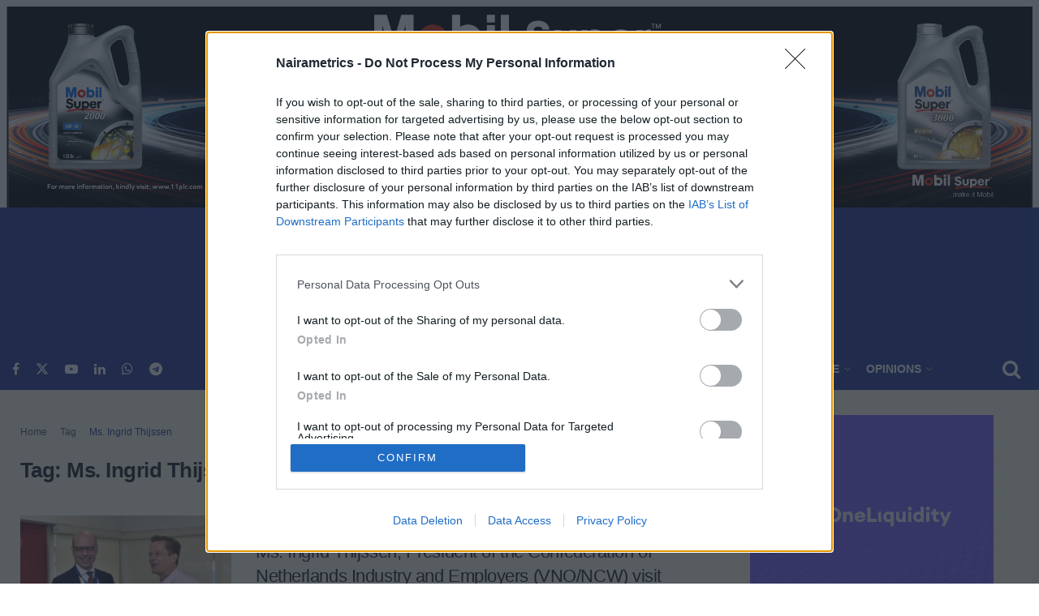

--- FILE ---
content_type: text/html; charset=UTF-8
request_url: https://prime.nairametrics.com/featued-image
body_size: 155
content:
<a target="_blank" href="http://bit.ly/3Kx52BG"><img style="height="auto" width="100%" src="https://nairametrics.com/wp-content/uploads/2025/03/mobil-new-2400.jpg"/></a>



